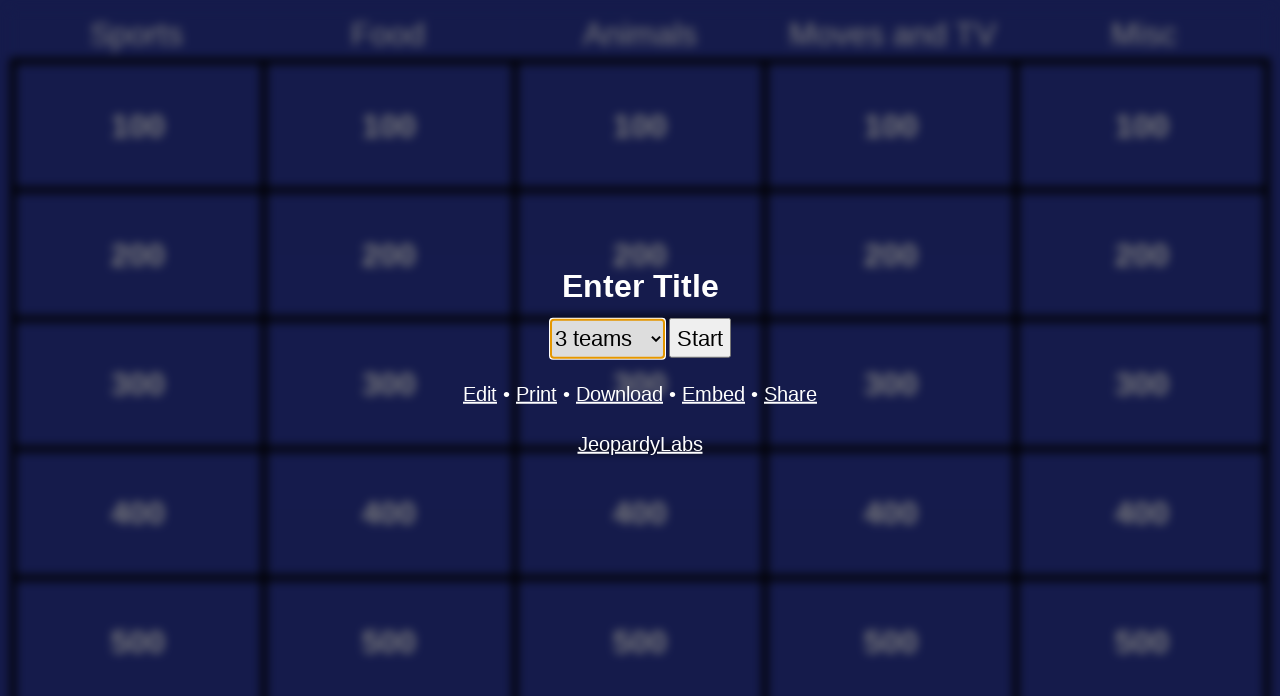

--- FILE ---
content_type: text/html; charset=utf-8
request_url: https://jeopardylabs.com/play/2024-03-25-340
body_size: 9791
content:

<!DOCTYPE html>
<html xmlns="http://www.w3.org/1999/xhtml">
<head>

<meta charset="utf-8">

<meta name="viewport" content="width=device-width, initial-scale=1, shrink-to-fit=no">

<title>Enter Title Jeopardy Template</title>
<meta name="description" content="&quot;MVP&quot; is a title given to many sports players during big games.  What does &quot;MVP&quot; stand for?, This popular sport is played on ice, and requires pucks, sticks and skates., These sports games are played in different cities around the world every two years, in the summer or the winter.  The winners receive gold, silver or bronze medals., This sport is commonly played outside on a large, grass field.  It involves kicking a ball and trying to score a goal into a net." />
<meta name="ROBOTS" content="NOODP" />
<meta name="google-site-verification" content="UYS7arlGlbDobqQSsucWwkbZyiC-6_cCWlUn9Eb5b2M" />
<link rel="shortcut icon" href="/static/1749959089/favicon.ico" type="image/x-icon" />
<link rel="icon" href="/static/1749959089/favicon.ico" type="image/x-icon" />







    


    

    
        <link href="/static/1749959089/css/reboot.css" rel="stylesheet" type="text/css" media="screen" />
        <link href="/static/1749959089/css/play.css" rel="stylesheet" type="text/css" />
        <link href="/static/1749959089/css/board_mini.css" rel="stylesheet" type="text/css" media="screen" />
        <script src="/static/1749959089/js/board.js"></script>
    

    <link rel="canonical" href="/play/2024-03-25-340" />
    <script>
        var modal = function(){}

        var game = {}
        var mode = "play"
        var grid = null;
        var current_cell = null;
        try {
            var do_autoplay = parseInt(window.localStorage.getItem("autoplay"))
        } catch (e) {
        }
        do_autoplay = isNaN(do_autoplay) ? true : do_autoplay;

        function getCurrentState(){
            var teams = [];
            var teams_dom = document.querySelectorAll(".team");
            for(var i = 0; i < teams_dom.length; i++){
                var t = teams_dom[i];
                var name = t.querySelectorAll(".name")[0].textContent;
                var points = t.querySelectorAll(".points")[0].textContent;
                teams[i] = {name: name, points: points}
            }

            var inerts = {};
            var inert_dom = document.querySelectorAll(".grid-row-questions .inert");
            for(var i = 0; i < inert_dom.length; i++){
                var id = inert_dom[i].getAttribute("id");
                inerts[id] = true;
            }

            return {
                "teams": teams,
                "inerts": inerts,
            }
        }

        function getOldState(){
            try {
                var old_state = localStorage.getItem("game-95821034")
            } catch (e) {
                return null;

            }
            if(old_state){
                return JSON.parse(old_state);
            }
            return null;
        }

        function clearState(){
            try {
                localStorage.removeItem("game-95821034");
            } catch (e) {

            }
        }

        function resize(){
            var bbox_teams = getBoundingClientRect(document.getElementById("teams"))
            var rows = document.querySelectorAll(".grid-row").length;
            if(bbox_teams.height == 0){
                var h = window.innerHeight;
            } else {
                var h = bbox_teams.top + ((window.innerHeight - bbox_teams.height) / (rows))/4
            }

            grid.style.height = h + "px";
            minirender(grid, function(g){
                g.style.opacity = 1;
            }, .6);
        }

        ready(function(){
            grid = document.querySelectorAll(".grid")[0];
            window.addEventListener("resize", debounce(resize, 100, false));
            resize();
            renderState(initial_state);
            document.getElementById("team-chooser").focus();

            var active_team_number = 0;
            var active_team = null;
            /*
            on("keyup", "body", function(e){
            })*/

            function deactiveTeamOnNextClick(e){
                var t = closest(e.target, ".team");
                if(t == null || t != active_team){
                    deactiveTeam();
                }
            }

            function deactiveTeam(){
                var els = document.querySelectorAll(".active-team");
                for(var i = 0; i < els.length; i++){
                    els[i].classList.remove("active-team");
                    els[i].querySelector(".minus").innerText = "-";
                    els[i].querySelector(".plus").innerText = "+";
                }
                window.removeEventListener("click", deactiveTeamOnNextClick)
                active_team_number = 0;
                active_team = null;
            }

            function activateTeam(team){
                active_team = team;
                active_team.classList.add("active-team");
                active_team.querySelector(".minus").innerHTML = "&#8595;";
                active_team.querySelector(".plus").innerHTML = "&#8593;";
                window.addEventListener("click", deactiveTeamOnNextClick);
            }


            window.addEventListener("keydown", function(e){
                var ESC = 27
                var SPACE = 32
                var ENTER = 13;
                var LEFT = 37;
                var UP = 38;
                var RIGHT = 39;
                var DOWN = 40;
                var on_cell = false;
                var on_input = false;
                if(document.activeElement){
                    on_cell = matches(document.activeElement, ".grid-row-questions .grid-cell");
                    on_input = matches(document.activeElement, "*[role='textbox']");
                }
                var clickable = on_cell && !document.activeElement.classList.contains('empty');

                if(e.altKey && e.keyCode == 65){
                    do_autoplay = !do_autoplay;
                    alert("Autoplay is " + (do_autoplay ? "on" : "off"))
                    try {
                        window.localStorage.setItem("autoplay", do_autoplay ? "1" : "0")
                    } catch (e) {

                    }
                }

                if(!on_input && ((e.keyCode >= 96 && e.keyCode <= 105) || (e.keyCode >=48 && e.keyCode <= 57))){
                    var n = e.keyCode >= 96 ? e.keyCode - 96 : e.keyCode - 48;
                    //console.log(n);
                    active_team_number *= 10;
                    active_team_number += n;
                    var tmp = active_team_number;
                    console.log(active_team_number);
                    var $teams = document.querySelectorAll("#teams .team");
                    var $team = $teams[active_team_number - 1];
                    if(active_team && active_team != $team){
                        deactiveTeam();
                        // this got reset by deactiveTeam, which we don't want
                        active_team_number = tmp;
                    }

                    if($team){
                        activateTeam($team)
                    } else {
                        active_team_number = 0;
                    }
                    //} else {
                    //    deactiveTeam();
                    //    active_team_number = 0;
                    //    active_team = null;
                    //}
                }

                if(active_team_number != 0){
                    if(e.keyCode == ESC){
                        //active_team_number = 0;
                        deactiveTeam();
                        //active_team = null;
                        e.preventDefault();
                    } else if(e.keyCode == 38){
                        // add score
                        handlePoints.call(active_team.querySelector(".plus"), e);
                    } else if(e.keyCode == 40){
                        // subtract score
                        handlePoints.call(active_team.querySelector(".minus"), e);
                    }
                } else if(modal.is_open){
                    if(e.keyCode == ESC){
                        e.preventDefault();
                        modal.hide();
                    } else if(e.keyCode == SPACE){
                        e.preventDefault();
                        modal.reveal();
                    }
                } else if(on_cell){
                    if((e.keyCode == ENTER || e.keyCode == SPACE) && clickable){
                        e.preventDefault();
                        var event = document.createEvent('HTMLEvents');
                        event.initEvent('click', true, false);
                        document.activeElement.dispatchEvent(event);
                    } else if(e.keyCode == LEFT){
                        e.preventDefault();
                        // find the cell to the left and focus on it
                        if(document.activeElement.previousElementSibling){
                            document.activeElement.previousElementSibling.focus();
                        }
                    } else if(e.keyCode == RIGHT){
                        e.preventDefault();
                        if(document.activeElement.nextElementSibling){
                            document.activeElement.nextElementSibling.focus();
                        }
                    } else if(e.keyCode == UP){
                        e.preventDefault();
                        var my_col = indexInParent(document.activeElement);
                        var previous_row = document.activeElement.parentElement.previousElementSibling;
                        if(previous_row && previous_row.children[my_col] && matches(previous_row.children[my_col], ".grid-row-questions .grid-cell")){
                            previous_row.children[my_col].focus();
                        }
                    } else if(e.keyCode == DOWN){
                        e.preventDefault();
                        var my_col = indexInParent(document.activeElement);
                        var next_row = document.activeElement.parentElement.nextElementSibling;
                        if(next_row && next_row.children[my_col] && matches(next_row.children[my_col], ".grid-row-questions .grid-cell")){
                            next_row.children[my_col].focus();
                        }
                    }
                }
            }, false);

            var debouncedSaveState = debounce(function(){
                try {
                    localStorage.setItem("game-95821034", JSON.stringify(getCurrentState()))
                } catch (e) {

                }
            }, 100, false)

            on("keyup change input blur focus", "#teams .name, #teams .points", debouncedSaveState);

            on("click", "#re-init", function(e){
                e.preventDefault();
                if(confirm("This will clear the scores and team names, and start a new game. Click OK if you want to do this")){
                    clearState();
                    game.init(true);
                }
            })

            on("keyup", "#answer-button", function(e){
                if(e.keyCode == 13){
                    e.preventDefault();
                    e.stopImmediatePropagation();
                    modal.reveal();
                }
            });
            on("click", "#answer-button", function(e){
                modal.reveal();
            })

            on("keyup", "#continue-button", function(e){
                if(e.keyCode == 13){
                    e.preventDefault();
                    e.stopImmediatePropagation();
                    modal.hide();
                }
            });
            on("click", "#continue-button", function(e){
                modal.hide();
            })

            on("click", ".grid-row-questions .grid-cell", function(e){
                current_cell = this;
                modal.show(this);
            });

            // prevent the buttons from being highlighted
            on("mousedown", ".minus, .plus", function(e){
                e.preventDefault();
            });

            on("keydown", ".minus, .plus", function(e){
                if(e.keyCode == 13){
                    handlePoints.call(this, e);
                }
            })

            function handlePoints(e){
                var $team = closest(this, ".team");
                var $points = $team.querySelectorAll(".points")[0];
                var points = parseInt($points.innerText, 10);
                if(isNaN(points)){
                    alert("Error! The score for this team is not a number. You need to edit the score and change it to a number.");
                    return
                }
                var active_question = document.querySelectorAll(".active-question .cell-inner")[0];
                var fallback = document.querySelectorAll(".grid-row-questions .cell-inner")[0];
                var val = parseInt(active_question ? active_question.innerText : fallback.innerText, 10);
                if(this.classList.contains("minus")){
                    val = -val;
                }
                $points.innerText = points + val;
                if(active_question){
                    document.querySelectorAll(".active-question")[0].classList.add("inert");
                }
                debouncedSaveState();

            }

            // handle points clicks
            on("click", ".minus, .plus", handlePoints);
        });

    </script>


    <style type="text/css">
    

    </style>

    <script>

    function clearLocalStorage(){
        for(var i = localStorage.length-1; i >= 0 ; i--){
            var key = localStorage.key(i);
            //(key.indexOf("jeopardy-0-") == 0 && localStorage.getItem("jeopardy-0") == "95821034")){
            if(key.indexOf("jeopardy-95821034") == 0){
                localStorage.removeItem(key);
            }
        }
    }

    
        initial_state = {"page": "menu"}
    
    try {
        history.replaceState(initial_state, "JeopardyLabs")
    } catch (e) {}

    game.first_render = true;

    game.initTeam = function(number_of_teams){
        document.getElementById("teams").style.display = "flex";
        var teams = document.querySelectorAll("#teams .team");
        for(var i = 0; i < number_of_teams; i++){
            var t = teams[i];
        }
    }

    game.init = function(clear){
        var val = document.querySelectorAll("#options select")[0].value;

        if(isNaN(val)){
            val = 0
            do {
                var n = prompt("Enter the number of teams you have");
                val = parseInt(n, 10) || 0;
            } while(val <= 0);
        }

        renderState({"page": "game"})
        // add all the teams
        document.getElementById("teams").style.display = "flex";
        var teams = document.querySelectorAll("#teams .team");
        for(var i = 0; i < teams.length; i++){
            teams[i].style.display = "none";
        }

        for(var i = 0; i < val; i++){
            var t = teams[i];
            if(!t){
                var t = teams[0].cloneNode(true)
                teams[0].parentElement.appendChild(t);
                t.querySelectorAll(".name")[0].textContent = "Team " + (i+1)
                t.querySelectorAll(".points")[0].textContent = "0"
            } else {
                t = teams[i]
            }
            t.style.display = "block";
        }

        var teams = document.querySelectorAll("#teams .team");

        if(game.first_render){
            var old_state = getOldState();
            if(old_state){
                for(var i = 0; i < val; i++){
                    var t = teams[i];
                    if(old_state.teams[i]){
                        var name = old_state.teams[i].name;
                        var points = old_state.teams[i].points;
                        t.querySelectorAll(".name")[0].textContent = name
                        t.querySelectorAll(".points")[0].textContent = points
                    }
                }

                // restore the inert questions
                var inerts = old_state.inerts;
                for(var id in inerts){
                    try {
                        document.getElementById(id).classList.add("inert");
                        document.getElementById(id).setAttribute("aria-label", "Answered");
                    } catch (e) {
                        continue;
                    }
                }
            }
        } else if(clear){
            for(var i = 0; i < val; i++){
                var t = teams[i];
                t.querySelectorAll(".name")[0].textContent = "Team " + (i+1)
                t.querySelectorAll(".points")[0].textContent = "0"
            }
            removeClass(".inert", "inert");
        } else { // coming just restore

        }

        resize()

        try {
            history.pushState({"page": "game"}, "JeopardyLabs");
        } catch (e) {}

        game.first_render = false;
        try {
            document.querySelectorAll(".grid-first-row .grid-cell")[0].focus();
        } catch(e) {

        }
    }

    function hideModal(){
        modal.is_open = false;
        var div = document.getElementById("question-modal");
        div.style.display = "none";
        div.classList.remove("expanded");
        div.style.borderWidth = "3px";
        div.querySelectorAll(".modal-inner")[0].innerHTML = "";
    }

    function renderMenu(){
        var old_state = getOldState() || !game.first_render
        if(!game.first_render){
            document.querySelectorAll("#submit")[0].value = "Continue"
            document.querySelectorAll("#reset-all")[0].style.display = ""
        } else if(old_state){
            document.querySelectorAll("#submit")[0].value = "Continue"
            document.querySelectorAll("#reset-all")[0].style.display = ""
            var teams = old_state.teams.length;
            var chooser = document.getElementById("team-chooser")
            if(teams > 10){
                var opt = document.createElement("option");
                opt.setAttribute("value", teams);
                opt.textContent = teams + " teams"
                chooser.insertBefore(opt, document.getElementById("last-option"));
                //chooser.appendChild(opt);
            }
            document.getElementById("team-chooser").value = teams;
        } else {
            document.querySelectorAll("#submit")[0].value = "Start"
            document.querySelectorAll("#reset-all")[0].style.display = "none"
        }
    }


    function renderState(state){
        document.querySelectorAll("#options")[0].style.display = "none";
        document.querySelectorAll("#teams")[0].style.display = "none";
        document.querySelectorAll("#gameplay")[0].style.filter = "";
        hideModal();


        if(state.page == "menu"){
            document.querySelectorAll("#options")[0].style.display = "block";
            renderMenu();
        } else if(state.page == "game"){
            document.getElementById("teams").style.display = "";
            document.querySelectorAll("#gameplay")[0].style.filter = "blur(0px)";
        } else if(state.page == "slide"){
            document.getElementById("teams").style.display = "";
            document.querySelectorAll("#gameplay")[0].style.filter = "blur(0px)";
            modal.show(document.getElementById(state.cell), true);
        }
    }

    window.onpopstate = function(event){
        renderState(window.history.state);
    }

    function trimHTML(el){
        var treeWalker = document.createTreeWalker(el, NodeFilter.SHOW_ELEMENT | NodeFilter.SHOW_TEXT, null, false);
        while(treeWalker.nextNode()){
            var node = treeWalker.currentNode;
        }
        var nodes_to_delete = [];
        do {
            var node = treeWalker.currentNode;
            if(node.nodeType == 3 && (node.data || "").trim() == ""){
                nodes_to_delete.push(node);
            } else if(node.tagName == "SCRIPT"){

            } else if (node.tagName == "BR"){
                nodes_to_delete.push(node);
            } else if(node.tagName == "P" && (node.innerText || "").trim() == ""){
                nodes_to_delete.push(node);
            } else {
                break;
            }
        } while(treeWalker.previousNode())
        for(var i = 0; i < nodes_to_delete.length; i++){
            try {
                nodes_to_delete[i].parentElement.removeChild(nodes_to_delete[i]);
            } catch (e) {
                console.log("passing");
            }
        }
    }

    modal.reveal = function(){
        var q = document.querySelectorAll("#question-modal .question")[0];
        if(q.style.display == "block"){
            return;
        }
        q.style.display = "block";
        function scrollTo(element, to, duration) {
            var start = element.scrollTop,
                change = to - start,
                currentTime = 0,
                increment = 20;

            var animateScroll = function(){
                currentTime += increment;
                var val = easeInOutQuad(currentTime, start, change, duration);
                element.scrollTop = val;
                if(currentTime < duration) {
                    setTimeout(animateScroll, increment);
                } else {
                    q.focus()
                }
            };
            animateScroll();
        }

        //t = current time
        //b = start value
        //c = change in value
        //d = duration
        function easeInOutQuad(t, b, c, d){
          t /= d/2;
            if (t < 1) return c/2*t*t + b;
            t--;
            return -c/2 * (t*(t-2) - 1) + b;
        };

        var modal_inner = document.querySelectorAll('#question-modal .modal-inner')[0]
        var original_val = modal_inner.scrollTop;
        var start_of_modal = getBoundingClientRect(modal_inner).top;
        var start_of_question = getBoundingClientRect(q).top;
        var val = start_of_question - start_of_modal;
        scrollTo(modal_inner, val, 250)

        setTimeout(function(){
            q.classList.add("reveal");
        }, 0)

        document.querySelectorAll(".active-question")[0].classList.add("inert");
        //document.querySelectorAll('#question-modal .question')[0].focus();

        if(current_cell){
            current_cell.setAttribute("aria-label", "Answered");
        }

        autoplay('#question-modal .question')
    }

    function autoplay(selector, then){
        setTimeout(function(){
            if(do_autoplay){
                var q = document.querySelectorAll(selector)[0];
                try {
                    q.querySelectorAll("video, audio")[0].play();
                } catch (e) {

                }

                try {
                    var iframe = q.querySelectorAll("iframe")[0]
                    var src = iframe.getAttribute("src") || "";
                    var a = document.createElement("a");
                    a.href = src
                    if(a.hostname == "www.youtube.com"){
                        a.search = (a.search || "?") + '&autoplay=1'
                        var iframe_clone = iframe.cloneNode(true);
                        //iframe.contentWindow.location.replace(a.toString());
                        //debugger;
                        var allow = iframe.getAttribute("allow") || ""
                        iframe_clone.setAttribute("allow", allow + ";autoplay;fullscreen")
                        iframe_clone.setAttribute('src', a.toString());
                        iframe.parentElement.replaceChild(iframe_clone, iframe);
                    }
                } catch (e) {
                    // ?
                }
            }
            if(then){
                then();
            }
        }, 500);
    }

    modal.show = function(cell, no_push_state){
        removeClass(".active-question", "active-question");
        cell.classList.add("active-question");

        var row = cell.getAttribute("data-row");
        var col = cell.getAttribute("data-col");
        var category = document.querySelectorAll(".grid-row-cats .cat-cell")[col].innerText;
        var points = cell.querySelectorAll(".cell-inner")[0].innerText;
        document.querySelectorAll("#question-title")[0].innerText = category + " for " + points

        var bbox = cell.getBoundingClientRect();
        var div_modal = document.getElementById('question-modal')
        div_modal.style.display = "block";
        div_modal.style.opacity = 0;

        var inner = document.querySelectorAll("#question-modal .modal-inner")[0];
        inner.innerHTML = cell.querySelectorAll(".answer")[0].outerHTML + "\n" + cell.querySelectorAll(".question")[0].outerHTML;
        var images = inner.querySelectorAll("img");
        for(var i = 0; i < images.length; i++){
            var img = images[i];
            if(img.style.width == "" && img.style.height == ""){
                img.style.width = "auto";
                img.style.height = "auto";
                img.style.maxWidth = "100%";
                img.style.maxHeight = "100%";
            }
        }

        if(!no_push_state){
            try {
                console.log("pre length", window.history.length);
                history.pushState({"page": "slide", "cell": cell.getAttribute("id")}, "JeopardyLabs");
                console.log("post length", window.history.length);
            } catch (e) {

            }
        }

        autoplay('#question-modal .answer', function(){
            try {
                document.querySelectorAll('#question-modal .answer')[0].focus();
            } catch (e) {

            }
        })

        document.querySelectorAll('#question-modal .modal-body .modal-inner')[0].scrollTop = 0;

        trimHTML(document.querySelectorAll('#question-modal .answer')[0]);
        trimHTML(document.querySelectorAll('#question-modal .question')[0]);

        // the height of the contents of the modal should be...
        /* [MODAL HEADER]
         *     ^
         *     |
         *     |    <--- this tall
         *     v
         * [TEAMS BAR]
         */
        var content_bbox = getBoundingClientRect(document.querySelectorAll('#question-modal .modal-body')[0])
        var position_of_top = content_bbox.top;
        var teams = document.querySelectorAll("#teams")[0]
        var position_of_bottom = getBoundingClientRect(teams).top || window.innerHeight;
        var h = position_of_bottom - position_of_top - 20 // 20 pixels for some extra room

        document.querySelectorAll('#question-modal .modal-inner')[0].style.maxHeight = h + "px";
        document.querySelectorAll('#question-modal .modal-body')[0].style.height = h + "px";


        var q = document.querySelectorAll("#question-modal .question")[0];
        q.style.display = "block";
        var content = document.querySelectorAll('#question-modal .modal-inner')[0];
        var result = shrink_in_place(content, 100, 24);
        q.style.display = "none";


        div_modal.style.transform = "translate(" + bbox.left + "px, " + bbox.top  + "px) scale(" + (bbox.width/window.innerWidth) + ", " + (bbox.height / window.innerHeight) + ")"
        div_modal.style.opacity = 1;

        removeClass(".expanded", "expanded");

        setTimeout(function(){
            div_modal.classList.add("expanded");
            div_modal.style.top = 0;
            div_modal.style.left = 0;
            div_modal.style.bottom = 0;
            div_modal.style.right = 0;
            div_modal.style.width = "100%";
            div_modal.style.height = "100%";
            div_modal.style.borderWidth = 0;
            div_modal.style.transform = "translate(0px, 0px) scale(1)"
        }, 50);
        modal.is_open = true; // flag for the keyboard event
        document.querySelectorAll(".grid")[0].setAttribute("aria-hidden", "true");

    }

    modal.hide = function(){
        document.querySelectorAll(".grid")[0].setAttribute("aria-hidden", "false");
        backToGame()
        renderState({"page": "game"});
        if(current_cell){
            current_cell.focus()
        }
    }

    function backToGame(){
        var state = window.history.state;
        if(state.page == "slide"){
            window.history.go(-1);
        }
    }

    function backToMenu(){
        renderState({"page": "menu"});
        var state = window.history.state;
        if(state.page == "slide"){
            window.history.go(-2);
        } else if(state.page == "game"){
            window.history.go(-1);
        }
        document.getElementById("team-chooser").focus();
    }
    </script>





</head>

<body>

    <div id="gameplay">
        <div class="grid grid-play " style="height:100vh; " role="table" aria-label="Game Board">
    <div class="grid-row grid-row-cats" style="" role="row">
        
            <div class="grid-cell " data-row="0" data-col="0">
                <div class="cell">
                    <div class="cell-inner cat-cell" role="columnheader">Sports</div>
                </div>
            </div>
        
            <div class="grid-cell " data-row="0" data-col="1">
                <div class="cell">
                    <div class="cell-inner cat-cell" role="columnheader">Food</div>
                </div>
            </div>
        
            <div class="grid-cell " data-row="0" data-col="2">
                <div class="cell">
                    <div class="cell-inner cat-cell" role="columnheader">Animals</div>
                </div>
            </div>
        
            <div class="grid-cell " data-row="0" data-col="3">
                <div class="cell">
                    <div class="cell-inner cat-cell" role="columnheader">Moves and TV</div>
                </div>
            </div>
        
            <div class="grid-cell " data-row="0" data-col="4">
                <div class="cell">
                    <div class="cell-inner cat-cell" role="columnheader">Misc</div>
                </div>
            </div>
        
    </div>

    
        <div class="grid-row grid-row-questions  grid-first-row"
             role="row"

            >
            
                <div class="
                    cell-group
                    grid-cell
                    
                "
                role="cell"
                id="cell-2443482166"
                tabindex="0"
                
                    aria-label="100"
                
                data-row="1" data-col="0">
                    
                        
                            <div class="cell points" >
                                <div class="cell-inner" data-category="Sports">100</div>
                                <div class="front answer" tabindex="0"><p>"MVP" is a title given to many sports players during big games.&nbsp; What does "MVP" stand for?</p></div>
                                <div class="back question" tabindex="0"><p>Most Valuable Player</p></div>
                            </div>
                        
                    
                </div>
            
                <div class="
                    cell-group
                    grid-cell
                    
                "
                role="cell"
                id="cell-2443482176"
                tabindex="0"
                
                    aria-label="100"
                
                data-row="1" data-col="1">
                    
                        
                            <div class="cell points" >
                                <div class="cell-inner" data-category="Food">100</div>
                                <div class="front answer" tabindex="0"><p>This fruit is commonly mistaken as a vegetable because it has seeds and is usually found on a sandwich or salad.</p></div>
                                <div class="back question" tabindex="0"><p>Tomato</p></div>
                            </div>
                        
                    
                </div>
            
                <div class="
                    cell-group
                    grid-cell
                    
                "
                role="cell"
                id="cell-2443482186"
                tabindex="0"
                
                    aria-label="100"
                
                data-row="1" data-col="2">
                    
                        
                            <div class="cell points" >
                                <div class="cell-inner" data-category="Animals">100</div>
                                <div class="front answer" tabindex="0"><p>This large, bamboo eating bear is endangered, meaning there are not many left on Earth.</p></div>
                                <div class="back question" tabindex="0"><p>Panda</p><p><br></p></div>
                            </div>
                        
                    
                </div>
            
                <div class="
                    cell-group
                    grid-cell
                    
                "
                role="cell"
                id="cell-2443482196"
                tabindex="0"
                
                    aria-label="100"
                
                data-row="1" data-col="3">
                    
                        
                            <div class="cell points" >
                                <div class="cell-inner" data-category="Moves and TV">100</div>
                                <div class="front answer" tabindex="0"><p>This is the toy cowboy that Andy in "Toy Story" loved to play with.</p></div>
                                <div class="back question" tabindex="0"><p>Woody</p></div>
                            </div>
                        
                    
                </div>
            
                <div class="
                    cell-group
                    grid-cell
                    
                "
                role="cell"
                id="cell-2443482206"
                tabindex="0"
                
                    aria-label="100"
                
                data-row="1" data-col="4">
                    
                        
                            <div class="cell points" >
                                <div class="cell-inner" data-category="Misc">100</div>
                                <div class="front answer" tabindex="0"><p>The name of the residency of the President of United States.</p></div>
                                <div class="back question" tabindex="0"><p>White House</p></div>
                            </div>
                        
                    
                </div>
            
        </div>
    
        <div class="grid-row grid-row-questions  "
             role="row"

            >
            
                <div class="
                    cell-group
                    grid-cell
                    
                "
                role="cell"
                id="cell-2443482168"
                tabindex="0"
                
                    aria-label="200"
                
                data-row="2" data-col="0">
                    
                        
                            <div class="cell points" >
                                <div class="cell-inner" data-category="Sports">200</div>
                                <div class="front answer" tabindex="0">This popular sport is played on ice, and requires pucks, sticks and skates.</div>
                                <div class="back question" tabindex="0"><p>Hockey</p></div>
                            </div>
                        
                    
                </div>
            
                <div class="
                    cell-group
                    grid-cell
                    
                "
                role="cell"
                id="cell-2443482178"
                tabindex="0"
                
                    aria-label="200"
                
                data-row="2" data-col="1">
                    
                        
                            <div class="cell points" >
                                <div class="cell-inner" data-category="Food">200</div>
                                <div class="front answer" tabindex="0"><p>This red fruit has its seeds on the outside.</p></div>
                                <div class="back question" tabindex="0"><p>Strawberry</p></div>
                            </div>
                        
                    
                </div>
            
                <div class="
                    cell-group
                    grid-cell
                    
                "
                role="cell"
                id="cell-2443482188"
                tabindex="0"
                
                    aria-label="200"
                
                data-row="2" data-col="2">
                    
                        
                            <div class="cell points" >
                                <div class="cell-inner" data-category="Animals">200</div>
                                <div class="front answer" tabindex="0"><p>Dogs are known to have a very powerful sense of ____.</p></div>
                                <div class="back question" tabindex="0"><p>Smell</p></div>
                            </div>
                        
                    
                </div>
            
                <div class="
                    cell-group
                    grid-cell
                    
                "
                role="cell"
                id="cell-2443482198"
                tabindex="0"
                
                    aria-label="200"
                
                data-row="2" data-col="3">
                    
                        
                            <div class="cell points" >
                                <div class="cell-inner" data-category="Moves and TV">200</div>
                                <div class="front answer" tabindex="0"><p>This game show involves people spinning an item and guessing letters to solve a puzzle so they can win money.</p></div>
                                <div class="back question" tabindex="0"><p>Wheel of Fortune</p></div>
                            </div>
                        
                    
                </div>
            
                <div class="
                    cell-group
                    grid-cell
                    
                "
                role="cell"
                id="cell-2443482208"
                tabindex="0"
                
                    aria-label="200"
                
                data-row="2" data-col="4">
                    
                        
                            <div class="cell points" >
                                <div class="cell-inner" data-category="Misc">200</div>
                                <div class="front answer" tabindex="0"><p>This is the state you would find the "Hollywood" sign</p></div>
                                <div class="back question" tabindex="0"><p>California</p></div>
                            </div>
                        
                    
                </div>
            
        </div>
    
        <div class="grid-row grid-row-questions  "
             role="row"

            >
            
                <div class="
                    cell-group
                    grid-cell
                    
                "
                role="cell"
                id="cell-2443482170"
                tabindex="0"
                
                    aria-label="300"
                
                data-row="3" data-col="0">
                    
                        
                            <div class="cell points" >
                                <div class="cell-inner" data-category="Sports">300</div>
                                <div class="front answer" tabindex="0"><p>These sports games are played in different cities around the world every two years, in the summer or the winter. &nbsp;The winners receive gold, silver or bronze medals.</p></div>
                                <div class="back question" tabindex="0"><p>The Olympics</p></div>
                            </div>
                        
                    
                </div>
            
                <div class="
                    cell-group
                    grid-cell
                    
                "
                role="cell"
                id="cell-2443482180"
                tabindex="0"
                
                    aria-label="300"
                
                data-row="3" data-col="1">
                    
                        
                            <div class="cell points" >
                                <div class="cell-inner" data-category="Food">300</div>
                                <div class="front answer" tabindex="0"><p>What do Americans cook for Thanksgiving day?</p></div>
                                <div class="back question" tabindex="0"><p>Turkey</p><p><br></p></div>
                            </div>
                        
                    
                </div>
            
                <div class="
                    cell-group
                    grid-cell
                    
                "
                role="cell"
                id="cell-2443482190"
                tabindex="0"
                
                    aria-label="300"
                
                data-row="3" data-col="2">
                    
                        
                            <div class="cell points" >
                                <div class="cell-inner" data-category="Animals">300</div>
                                <div class="front answer" tabindex="0"><p>Bees are known for making this type of sweetener</p></div>
                                <div class="back question" tabindex="0"><p>Honey</p></div>
                            </div>
                        
                    
                </div>
            
                <div class="
                    cell-group
                    grid-cell
                    
                "
                role="cell"
                id="cell-2443482200"
                tabindex="0"
                
                    aria-label="300"
                
                data-row="3" data-col="3">
                    
                        
                            <div class="cell points" >
                                <div class="cell-inner" data-category="Moves and TV">300</div>
                                <div class="front answer" tabindex="0"><p>One of Clark Gables most popular roles was in a movie about a young womans challenge during the Civil War when her plantation home was destroyed.</p></div>
                                <div class="back question" tabindex="0"><p>"Gone with the Wind"</p></div>
                            </div>
                        
                    
                </div>
            
                <div class="
                    cell-group
                    grid-cell
                    
                "
                role="cell"
                id="cell-2443482210"
                tabindex="0"
                
                    aria-label="300"
                
                data-row="3" data-col="4">
                    
                        
                            <div class="cell points" >
                                <div class="cell-inner" data-category="Misc">300</div>
                                <div class="front answer" tabindex="0"><p>This holiday is celebrated in February and celebrates love.</p></div>
                                <div class="back question" tabindex="0"><p>Valentines Day</p></div>
                            </div>
                        
                    
                </div>
            
        </div>
    
        <div class="grid-row grid-row-questions  "
             role="row"

            >
            
                <div class="
                    cell-group
                    grid-cell
                    
                "
                role="cell"
                id="cell-2443482172"
                tabindex="0"
                
                    aria-label="400"
                
                data-row="4" data-col="0">
                    
                        
                            <div class="cell points" >
                                <div class="cell-inner" data-category="Sports">400</div>
                                <div class="front answer" tabindex="0"><p>This sport is commonly played outside on a large, grass field.&nbsp; It involves kicking a ball and trying to score a goal into a net.</p></div>
                                <div class="back question" tabindex="0"><p>Soccer</p></div>
                            </div>
                        
                    
                </div>
            
                <div class="
                    cell-group
                    grid-cell
                    
                "
                role="cell"
                id="cell-2443482182"
                tabindex="0"
                
                    aria-label="400"
                
                data-row="4" data-col="1">
                    
                        
                            <div class="cell points" >
                                <div class="cell-inner" data-category="Food">400</div>
                                <div class="front answer" tabindex="0"><p>The fast-food restaurant is known for the donuts and coffee that they sell.</p></div>
                                <div class="back question" tabindex="0"><p>Dunkin Donuts</p></div>
                            </div>
                        
                    
                </div>
            
                <div class="
                    cell-group
                    grid-cell
                    
                "
                role="cell"
                id="cell-2443482192"
                tabindex="0"
                
                    aria-label="400"
                
                data-row="4" data-col="2">
                    
                        
                            <div class="cell points" >
                                <div class="cell-inner" data-category="Animals">400</div>
                                <div class="front answer" tabindex="0"><p>This bird is the national bird of the United States.</p></div>
                                <div class="back question" tabindex="0"><p>Bald Eafle</p></div>
                            </div>
                        
                    
                </div>
            
                <div class="
                    cell-group
                    grid-cell
                    
                "
                role="cell"
                id="cell-2443482202"
                tabindex="0"
                
                    aria-label="400"
                
                data-row="4" data-col="3">
                    
                        
                            <div class="cell points" >
                                <div class="cell-inner" data-category="Moves and TV">400</div>
                                <div class="front answer" tabindex="0"><p>Natalie Wood, as a child actress, starred in this traditional Christmas movie.</p></div>
                                <div class="back question" tabindex="0"><p>Miracle on 34th street</p></div>
                            </div>
                        
                    
                </div>
            
                <div class="
                    cell-group
                    grid-cell
                    
                "
                role="cell"
                id="cell-2443482212"
                tabindex="0"
                
                    aria-label="400"
                
                data-row="4" data-col="4">
                    
                        
                            <div class="cell points" >
                                <div class="cell-inner" data-category="Misc">400</div>
                                <div class="front answer" tabindex="0"><p>This is how many days are in a year.</p></div>
                                <div class="back question" tabindex="0"><p>365</p></div>
                            </div>
                        
                    
                </div>
            
        </div>
    
        <div class="grid-row grid-row-questions grid-last-row "
             role="row"

            >
            
                <div class="
                    cell-group
                    grid-cell
                    
                "
                role="cell"
                id="cell-2443482174"
                tabindex="0"
                
                    aria-label="500"
                
                data-row="5" data-col="0">
                    
                        
                            <div class="cell points" >
                                <div class="cell-inner" data-category="Sports">500</div>
                                <div class="front answer" tabindex="0"><p>This team won the 2021 Superbowl against the Kansas City Chiefs</p></div>
                                <div class="back question" tabindex="0"><p>Tampa Bay Buccaneers</p></div>
                            </div>
                        
                    
                </div>
            
                <div class="
                    cell-group
                    grid-cell
                    
                "
                role="cell"
                id="cell-2443482184"
                tabindex="0"
                
                    aria-label="500"
                
                data-row="5" data-col="1">
                    
                        
                            <div class="cell points" >
                                <div class="cell-inner" data-category="Food">500</div>
                                <div class="front answer" tabindex="0"><p>This is the most popular breakfast meat enjoyed in the United States.</p></div>
                                <div class="back question" tabindex="0"><p>Bacon</p></div>
                            </div>
                        
                    
                </div>
            
                <div class="
                    cell-group
                    grid-cell
                    
                "
                role="cell"
                id="cell-2443482194"
                tabindex="0"
                
                    aria-label="500"
                
                data-row="5" data-col="2">
                    
                        
                            <div class="cell points" >
                                <div class="cell-inner" data-category="Animals">500</div>
                                <div class="front answer" tabindex="0"><p>This Disney characters Mickey and Goofy are what types of animals?</p></div>
                                <div class="back question" tabindex="0"><p>Mouse and Dog</p></div>
                            </div>
                        
                    
                </div>
            
                <div class="
                    cell-group
                    grid-cell
                    
                "
                role="cell"
                id="cell-2443482204"
                tabindex="0"
                
                    aria-label="500"
                
                data-row="5" data-col="3">
                    
                        
                            <div class="cell points" >
                                <div class="cell-inner" data-category="Moves and TV">500</div>
                                <div class="front answer" tabindex="0"><p>This actress played Dorothy, who was blown away from Kansas in the Wizard of Oz.</p></div>
                                <div class="back question" tabindex="0"><p>Judy Garland</p></div>
                            </div>
                        
                    
                </div>
            
                <div class="
                    cell-group
                    grid-cell
                    
                "
                role="cell"
                id="cell-2443482214"
                tabindex="0"
                
                    aria-label="500"
                
                data-row="5" data-col="4">
                    
                        
                            <div class="cell points" >
                                <div class="cell-inner" data-category="Misc">500</div>
                                <div class="front answer" tabindex="0"><p>These are the seven colours of the rainbow</p></div>
                                <div class="back question" tabindex="0"><p>Red, Orange, Yellow, Green, Blue, Indigo, Violet</p></div>
                            </div>
                        
                    
                </div>
            
        </div>
    

    
</div>


        <div id="question-modal" class="modal-wrapper" role="dialog" aria-label="Prompt" aria-modal="true">
            <div id="modal-header">
                <div tabindex="0" role="button" aria-label="Close prompt (escape)" id="continue-button"><div>Continue <kbd>ESC</kbd></div></div>
                <div id="question-title"></div>
                <div tabindex="0" role="button" aria-label="Reveal answer (spacebar)" id="answer-button" tabindex="0"><div>Reveal Correct Response <kbd>Spacebar</kbd></div></div>
            </div>
            <div class="modal-body">
                <div class="modal-inner"></div>
            </div>
        </div>

        <div id="teams">
            <a role="button" class="menu-picker" href="javascript:backToMenu('menu')" aria-label="Menu Button">
                M<br>e<br>n<br>u
            </a>
            <div style="display:flex; margin-left:auto; margin-right:auto; overflow:auto;">
                
                    <div class="team" style="display:none">
                        <div class="name" role="textbox" contenteditable="true">Team 1</div>
                        <div class="points" role="textbox" contenteditable="true">0</div>
                        <div class="pointer">
                            <span tabindex="0" aria-label="Add points" role="button" class="plus">+</span>
                            <span tabindex="0" aria-label="Subtract points" role="button" class="minus">-</span>
                        </div>
                    </div>
                
            </div>
        </div>

    </div>

    <div id="options" class="modal-wrapper" role="dialog" aria-label="Menu" aria-modal="true">
        <div class="modal">
            
            <h1>Enter Title</h1>

            <div id="team-chooser-wrapper">
                <select id="team-chooser">
                    <option value="0">No teams</option>
                    <option value="1">1 team</option>
                    <option value="2">2 teams</option>
                    <option value="3" selected="true">3 teams</option>
                    <option value="4">4 teams</option>
                    <option value="5">5 teams</option>
                    <option value="6">6 teams</option>
                    <option value="7">7 teams</option>
                    <option value="8">8 teams</option>
                    <option value="9">9 teams</option>
                    <option value="10">10 teams</option>
                    <option id="last-option" value="more">Custom</option>
                </select>
                <input class="submit" type="button" id="submit" value="Start" onclick="game.init()" />
                <span id="reset-all">
                    <input type="button" id="re-init" value="Reset" />
                </span>
            </div>

            <p id="fullscreen" style="display:none" align="center"><span id="windows" style="display:none">Press <kbd >F11</kbd></span> <span id="mac" style="display:none">Select menu option <kbd >View &gt; Enter Fullscreen</kbd></span> for full-screen mode</p>
            <script>
                if(window.navigator.platform.indexOf("Mac") == 0){
                    document.getElementById("fullscreen").style.display = "block";
                    document.getElementById("mac").style.display = "inline";
                } else if(window.navigator.platform.indexOf("Win") == 0){
                    document.getElementById("fullscreen").style.display = "block";
                    document.getElementById("windows").style.display = "inline";
                }
            </script>

            <div align="center" id="menu-links">
                
                    <a href="/edit/2024-03-25-340" rel="nofollow">Edit</a> &bull;
                    <a href="/print/2024-03-25-340" target="_blank">Print</a> &bull;
                    <a href="/compile/2024-03-25-340" rel="nofollow">Download</a> &bull;
                    
                        <a href="/embed/?jeopardy_id=95821034" target="_blank">Embed</a> &bull;
                    
                    

                    
                        <a target="_blank" href="https://www.addtoany.com/share#url=https%3A//jeopardylabs.com/play/2024-03-25-340&title=Enter%20Title">Share</a>
                    
                    <div style="margin-top:20px"><a href="/">JeopardyLabs</a></div>
                
            </div>
        </div>
    </div>
    
    <!--
    <div class="points-instructions">
        Use the up/down arrow to add or remove points from the highlighted team. Then press <kbd>ESC</kbd>
    </div>-->




    
        

    



</body>
</html>
